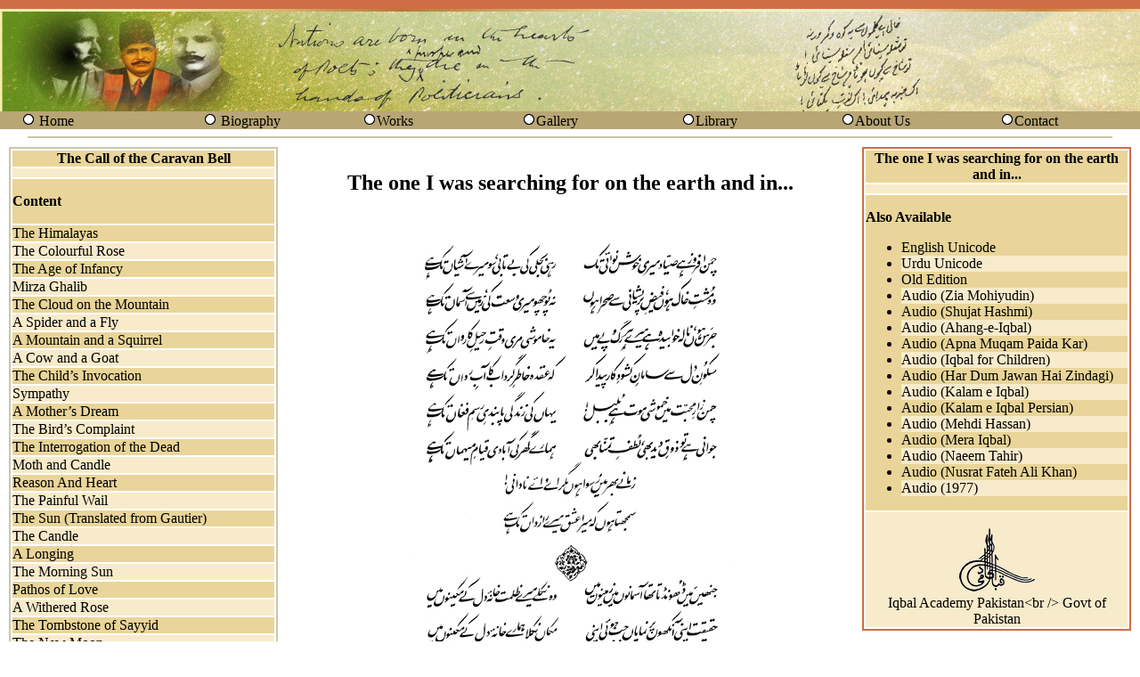

--- FILE ---
content_type: text/html; charset=UTF-8
request_url: https://allamaiqbal.com/poetry.php?bookbup=22&orderno=58&lang_code=en&lang=2&conType=IAP
body_size: 46430
content:
<!DOCTYPE html>
<html>
<head>
<meta http-equiv="Content-Type" content="text/html; charset=utf-8">
<title>Allama Iqbal's Poetry</title>
<link href="css/css_garamond.css" rel="stylesheet" type="text/css" />
</head>

<!-- Global site tag (gtag.js) - Google Analytics -->
<script async src="https://www.googletagmanager.com/gtag/js?id=UA-135437362-2"></script>
<script>
  window.dataLayer = window.dataLayer || [];
  function gtag(){dataLayer.push(arguments);}
  gtag('js', new Date());
  gtag('config', 'UA-135437362-2');
</script>

<body leftmargin="0" topmargin="0" dir="ltr">
<table width="100%" border="0" cellspacing="0" cellpadding="0" height="100%">
  <tr>
    <td height="10" bgcolor="#CE6D47"></td>
  </tr>
  <tr>
    <td height="115" background="images/bannerbackground.gif"></td>
  </tr>
  <tr>
    <td height="16"><table width="100%" border="0" cellspacing="0" cellpadding="0" align="center" bgcolor="#B8A675"  class="normaldata">
      <tr>
       <td width="2%">&nbsp;</td>
        <td width="14%" valign="middle"><img src="http://www.allamaiqbal.com//images/bullet.gif" alt="bullet" width="16" height="16" /> <a href=http://www.allamaiqbal.com/index.php?lang_code=en class=normaldata>Home</a></td>
     <td width="2%">&nbsp;</td>
        <td width="14%" valign="middle"><img src="http://www.allamaiqbal.com//images/bullet.gif" alt="bullet" width="16" height="16" /> <a href=http://www.allamaiqbal.com/biography/index.php?lang_code=en class=normaldata>Biography</a></td>      
		<td width="14%" valign="middle"><img src="http://www.allamaiqbal.com//images/bullet.gif" alt="bullet" width="16" height="16" /><a href=http://www.allamaiqbal.com/newworks/index.php?lang_code=en class=normaldata>Works</a></td>
        
        <td width="14%" valign="middle"><img src="http://www.allamaiqbal.com//images/bullet.gif" alt="bullet" width="16" height="16" /><a href=http://www.allamaiqbal.com/gallery/index.php?lang_code=en class=normaldata>Gallery</a></td>

        <td width="14%" valign="middle"><img src="http://www.allamaiqbal.com//images/bullet.gif" alt="bullet" width="16" height="16" /><a href=http://www.iqbalcyberlibrary.net class=normaldata target=_new>Library</a></td>
        <td width="14%" valign="middle"><img src="http://www.allamaiqbal.com//images/bullet.gif" alt="bullet" width="16" height="16" /><a href=http://www.allamaiqbal.com/aboutus/index.php?lang_code=en class=normaldata>About Us</a> </span></td>
        <td width="14%" valign="middle"><img src="http://www.allamaiqbal.com//images/bullet.gif" alt="bullet" width="16" height="16" /><a href=http://www.allamaiqbal.com/contact/index.php?lang_code=en class=normaldata>Contact</a></span></td>
        <td width="2%">&nbsp;</td>
      </tr>
    </table></td>
  </tr>
  <tr valign="middle">
    <td height="15" align="center" valign="middle"><hr width="95%" color="#CBC7A9" /></td>
  </tr>

  <tr>
    <td height="350">
      <table width="100%" border="0" cellspacing="2" cellpadding="0">
        <tr>

          <!-- LEFT SIDEBAR -->
          <td width="25%" align="center" valign="top">
            <table width="95%" border="1" cellpadding="0" cellspacing="0" bordercolor="#CBC7A9">
              <tr>
                <td>
                  <table width="100%" border="0" cellpadding="0" cellspacing="2" class="normaldata">

                    <tr>
                      <td bgcolor="#E9D599" align="center" class="normaldatabold">
                        The Call of the Caravan Bell                      </td>
                    </tr>

                    <tr bgcolor="#F8EBCB">
                      <td height="10"></td>
                    </tr>

                    <tr>
                      <td bgcolor="#E9D599" valign="top">
                        <p class="normaldatabold"><strong>Content</strong></p>

                        
                                              </td>
                    </tr>

                    <tr bgcolor='#E9D599'><td><a href='poetry.php?bookbup=22&amp;orderno=1&amp;lang_code=en&amp;lang=2&amp;conType=IAP' class='normaldata'>The Himalayas</a></td></tr><tr bgcolor='#F8EBCB'><td><a href='poetry.php?bookbup=22&amp;orderno=2&amp;lang_code=en&amp;lang=2&amp;conType=IAP' class='normaldata'>The Colourful Rose</a></td></tr><tr bgcolor='#E9D599'><td><a href='poetry.php?bookbup=22&amp;orderno=3&amp;lang_code=en&amp;lang=2&amp;conType=IAP' class='normaldata'>The Age of Infancy</a></td></tr><tr bgcolor='#F8EBCB'><td><a href='poetry.php?bookbup=22&amp;orderno=4&amp;lang_code=en&amp;lang=2&amp;conType=IAP' class='normaldata'>Mirza Ghalib</a></td></tr><tr bgcolor='#E9D599'><td><a href='poetry.php?bookbup=22&amp;orderno=5&amp;lang_code=en&amp;lang=2&amp;conType=IAP' class='normaldata'>The Cloud on the Mountain</a></td></tr><tr bgcolor='#F8EBCB'><td><a href='poetry.php?bookbup=22&amp;orderno=6&amp;lang_code=en&amp;lang=2&amp;conType=IAP' class='normaldata'>A Spider and a Fly</a></td></tr><tr bgcolor='#E9D599'><td><a href='poetry.php?bookbup=22&amp;orderno=7&amp;lang_code=en&amp;lang=2&amp;conType=IAP' class='normaldata'>A Mountain and a Squirrel</a></td></tr><tr bgcolor='#F8EBCB'><td><a href='poetry.php?bookbup=22&amp;orderno=8&amp;lang_code=en&amp;lang=2&amp;conType=IAP' class='normaldata'>A Cow and a Goat</a></td></tr><tr bgcolor='#E9D599'><td><a href='poetry.php?bookbup=22&amp;orderno=9&amp;lang_code=en&amp;lang=2&amp;conType=IAP' class='normaldata'>The Child’s Invocation</a></td></tr><tr bgcolor='#F8EBCB'><td><a href='poetry.php?bookbup=22&amp;orderno=10&amp;lang_code=en&amp;lang=2&amp;conType=IAP' class='normaldata'>Sympathy</a></td></tr><tr bgcolor='#E9D599'><td><a href='poetry.php?bookbup=22&amp;orderno=11&amp;lang_code=en&amp;lang=2&amp;conType=IAP' class='normaldata'>A Mother’s Dream</a></td></tr><tr bgcolor='#F8EBCB'><td><a href='poetry.php?bookbup=22&amp;orderno=12&amp;lang_code=en&amp;lang=2&amp;conType=IAP' class='normaldata'>The Bird’s Complaint</a></td></tr><tr bgcolor='#E9D599'><td><a href='poetry.php?bookbup=22&amp;orderno=13&amp;lang_code=en&amp;lang=2&amp;conType=IAP' class='normaldata'>The Interrogation of the Dead</a></td></tr><tr bgcolor='#F8EBCB'><td><a href='poetry.php?bookbup=22&amp;orderno=14&amp;lang_code=en&amp;lang=2&amp;conType=IAP' class='normaldata'>Moth and Candle</a></td></tr><tr bgcolor='#E9D599'><td><a href='poetry.php?bookbup=22&amp;orderno=15&amp;lang_code=en&amp;lang=2&amp;conType=IAP' class='normaldata'>Reason And Heart</a></td></tr><tr bgcolor='#F8EBCB'><td><a href='poetry.php?bookbup=22&amp;orderno=16&amp;lang_code=en&amp;lang=2&amp;conType=IAP' class='normaldata'>The Painful Wail</a></td></tr><tr bgcolor='#E9D599'><td><a href='poetry.php?bookbup=22&amp;orderno=17&amp;lang_code=en&amp;lang=2&amp;conType=IAP' class='normaldata'>The Sun (Translated from Gautier)</a></td></tr><tr bgcolor='#F8EBCB'><td><a href='poetry.php?bookbup=22&amp;orderno=18&amp;lang_code=en&amp;lang=2&amp;conType=IAP' class='normaldata'>The Candle</a></td></tr><tr bgcolor='#E9D599'><td><a href='poetry.php?bookbup=22&amp;orderno=19&amp;lang_code=en&amp;lang=2&amp;conType=IAP' class='normaldata'>A Longing</a></td></tr><tr bgcolor='#F8EBCB'><td><a href='poetry.php?bookbup=22&amp;orderno=20&amp;lang_code=en&amp;lang=2&amp;conType=IAP' class='normaldata'>The Morning Sun</a></td></tr><tr bgcolor='#E9D599'><td><a href='poetry.php?bookbup=22&amp;orderno=21&amp;lang_code=en&amp;lang=2&amp;conType=IAP' class='normaldata'>Pathos of Love</a></td></tr><tr bgcolor='#F8EBCB'><td><a href='poetry.php?bookbup=22&amp;orderno=22&amp;lang_code=en&amp;lang=2&amp;conType=IAP' class='normaldata'>A Withered Rose</a></td></tr><tr bgcolor='#E9D599'><td><a href='poetry.php?bookbup=22&amp;orderno=23&amp;lang_code=en&amp;lang=2&amp;conType=IAP' class='normaldata'>The Tombstone of Sayyid</a></td></tr><tr bgcolor='#F8EBCB'><td><a href='poetry.php?bookbup=22&amp;orderno=24&amp;lang_code=en&amp;lang=2&amp;conType=IAP' class='normaldata'>The New Moon</a></td></tr><tr bgcolor='#E9D599'><td><a href='poetry.php?bookbup=22&amp;orderno=25&amp;lang_code=en&amp;lang=2&amp;conType=IAP' class='normaldata'>Man and Nature</a></td></tr><tr bgcolor='#F8EBCB'><td><a href='poetry.php?bookbup=22&amp;orderno=26&amp;lang_code=en&amp;lang=2&amp;conType=IAP' class='normaldata'>The Message of Dawn</a></td></tr><tr bgcolor='#E9D599'><td><a href='poetry.php?bookbup=22&amp;orderno=27&amp;lang_code=en&amp;lang=2&amp;conType=IAP' class='normaldata'>Love and Death</a></td></tr><tr bgcolor='#F8EBCB'><td><a href='poetry.php?bookbup=22&amp;orderno=28&amp;lang_code=en&amp;lang=2&amp;conType=IAP' class='normaldata'>Virtue and Vice</a></td></tr><tr bgcolor='#E9D599'><td><a href='poetry.php?bookbup=22&amp;orderno=29&amp;lang_code=en&amp;lang=2&amp;conType=IAP' class='normaldata'>The Poet</a></td></tr><tr bgcolor='#F8EBCB'><td><a href='poetry.php?bookbup=22&amp;orderno=30&amp;lang_code=en&amp;lang=2&amp;conType=IAP' class='normaldata'>The Heart</a></td></tr><tr bgcolor='#E9D599'><td><a href='poetry.php?bookbup=22&amp;orderno=31&amp;lang_code=en&amp;lang=2&amp;conType=IAP' class='normaldata'>The Wave of River</a></td></tr><tr bgcolor='#F8EBCB'><td><a href='poetry.php?bookbup=22&amp;orderno=32&amp;lang_code=en&amp;lang=2&amp;conType=IAP' class='normaldata'>Farewell O World&#039;s Congregation!</a></td></tr><tr bgcolor='#E9D599'><td><a href='poetry.php?bookbup=22&amp;orderno=33&amp;lang_code=en&amp;lang=2&amp;conType=IAP' class='normaldata'>Young Baby</a></td></tr><tr bgcolor='#F8EBCB'><td><a href='poetry.php?bookbup=22&amp;orderno=34&amp;lang_code=en&amp;lang=2&amp;conType=IAP' class='normaldata'>The Portrait of Anguish</a></td></tr><tr bgcolor='#E9D599'><td><a href='poetry.php?bookbup=22&amp;orderno=35&amp;lang_code=en&amp;lang=2&amp;conType=IAP' class='normaldata'>Lament of Separation</a></td></tr><tr bgcolor='#F8EBCB'><td><a href='poetry.php?bookbup=22&amp;orderno=36&amp;lang_code=en&amp;lang=2&amp;conType=IAP' class='normaldata'>The Moon</a></td></tr><tr bgcolor='#E9D599'><td><a href='poetry.php?bookbup=22&amp;orderno=37&amp;lang_code=en&amp;lang=2&amp;conType=IAP' class='normaldata'>Bilal</a></td></tr><tr bgcolor='#F8EBCB'><td><a href='poetry.php?bookbup=22&amp;orderno=38&amp;lang_code=en&amp;lang=2&amp;conType=IAP' class='normaldata'>The Story Of Adam</a></td></tr><tr bgcolor='#E9D599'><td><a href='poetry.php?bookbup=22&amp;orderno=39&amp;lang_code=en&amp;lang=2&amp;conType=IAP' class='normaldata'>The Indian Anthem</a></td></tr><tr bgcolor='#F8EBCB'><td><a href='poetry.php?bookbup=22&amp;orderno=40&amp;lang_code=en&amp;lang=2&amp;conType=IAP' class='normaldata'>Firefly</a></td></tr><tr bgcolor='#E9D599'><td><a href='poetry.php?bookbup=22&amp;orderno=41&amp;lang_code=en&amp;lang=2&amp;conType=IAP' class='normaldata'>Morning Star</a></td></tr><tr bgcolor='#F8EBCB'><td><a href='poetry.php?bookbup=22&amp;orderno=42&amp;lang_code=en&amp;lang=2&amp;conType=IAP' class='normaldata'>The National Anthem For the Indian Children</a></td></tr><tr bgcolor='#E9D599'><td><a href='poetry.php?bookbup=22&amp;orderno=43&amp;lang_code=en&amp;lang=2&amp;conType=IAP' class='normaldata'>A New Altar</a></td></tr><tr bgcolor='#F8EBCB'><td><a href='poetry.php?bookbup=22&amp;orderno=44&amp;lang_code=en&amp;lang=2&amp;conType=IAP' class='normaldata'>Dagh</a></td></tr><tr bgcolor='#E9D599'><td><a href='poetry.php?bookbup=22&amp;orderno=45&amp;lang_code=en&amp;lang=2&amp;conType=IAP' class='normaldata'>Cloud</a></td></tr><tr bgcolor='#F8EBCB'><td><a href='poetry.php?bookbup=22&amp;orderno=46&amp;lang_code=en&amp;lang=2&amp;conType=IAP' class='normaldata'>Firefly and Bird</a></td></tr><tr bgcolor='#E9D599'><td><a href='poetry.php?bookbup=22&amp;orderno=47&amp;lang_code=en&amp;lang=2&amp;conType=IAP' class='normaldata'>The Child and the Candle</a></td></tr><tr bgcolor='#F8EBCB'><td><a href='poetry.php?bookbup=22&amp;orderno=48&amp;lang_code=en&amp;lang=2&amp;conType=IAP' class='normaldata'>On the Bank of the Ravi</a></td></tr><tr bgcolor='#E9D599'><td><a href='poetry.php?bookbup=22&amp;orderno=49&amp;lang_code=en&amp;lang=2&amp;conType=IAP' class='normaldata'>The Traveller’s Request</a></td></tr><tr bgcolor='#F8EBCB'><td><a href='poetry.php?bookbup=22&amp;orderno=50&amp;lang_code=en&amp;lang=2&amp;conType=IAP' class='normaldata'>Do not look at the garden of existence like a stranger</a></td></tr><tr bgcolor='#E9D599'><td><a href='poetry.php?bookbup=22&amp;orderno=51&amp;lang_code=en&amp;lang=2&amp;conType=IAP' class='normaldata'> If you had not come I would have had no occasion for...</a></td></tr><tr bgcolor='#F8EBCB'><td><a href='poetry.php?bookbup=22&amp;orderno=52&amp;lang_code=en&amp;lang=2&amp;conType=IAP' class='normaldata'>O Lord! Strange is the piety of the preacher</a></td></tr><tr bgcolor='#E9D599'><td><a href='poetry.php?bookbup=22&amp;orderno=53&amp;lang_code=en&amp;lang=2&amp;conType=IAP' class='normaldata'>I should procure such straws for my nest from somewhere</a></td></tr><tr bgcolor='#F8EBCB'><td><a href='poetry.php?bookbup=22&amp;orderno=54&amp;lang_code=en&amp;lang=2&amp;conType=IAP' class='normaldata'>What can I say how I got separated from my garden</a></td></tr><tr bgcolor='#E9D599'><td><a href='poetry.php?bookbup=22&amp;orderno=55&amp;lang_code=en&amp;lang=2&amp;conType=IAP' class='normaldata'>Unusual in state, distinct from the whole world they are</a></td></tr><tr bgcolor='#F8EBCB'><td><a href='poetry.php?bookbup=22&amp;orderno=56&amp;lang_code=en&amp;lang=2&amp;conType=IAP' class='normaldata'>One should not see the Spectacle with the material eye</a></td></tr><tr bgcolor='#E9D599'><td><a href='poetry.php?bookbup=22&amp;orderno=57&amp;lang_code=en&amp;lang=2&amp;conType=IAP' class='normaldata'>What should I say how much Longing for dejection I have</a></td></tr><tr bgcolor='#F8EBCB'><td><a href='poetry.php?bookbup=22&amp;orderno=58&amp;lang_code=en&amp;lang=2&amp;conType=IAP' class='normaldata'>The one I was searching for on the earth and in heaven</a></td></tr><tr bgcolor='#E9D599'><td><a href='poetry.php?bookbup=22&amp;orderno=59&amp;lang_code=en&amp;lang=2&amp;conType=IAP' class='normaldata'>Completion of your Love is what I desire</a></td></tr><tr bgcolor='#F8EBCB'><td><a href='poetry.php?bookbup=22&amp;orderno=60&amp;lang_code=en&amp;lang=2&amp;conType=IAP' class='normaldata'>When that Beniaz opens His Graceful Hand</a></td></tr><tr bgcolor='#E9D599'><td><a href='poetry.php?bookbup=22&amp;orderno=61&amp;lang_code=en&amp;lang=2&amp;conType=IAP' class='normaldata'>I bear hardships on myself, I am unconcerned with others</a></td></tr><tr bgcolor='#F8EBCB'><td><a href='poetry.php?bookbup=22&amp;orderno=62&amp;lang_code=en&amp;lang=2&amp;conType=IAP' class='normaldata'> Majnun abandoned habitation, you should abandon wilderness...</a></td></tr><tr bgcolor='#E9D599'><td><a href='poetry.php?bookbup=22&amp;orderno=63&amp;lang_code=en&amp;lang=2&amp;conType=IAP' class='normaldata'>Love</a></td></tr><tr bgcolor='#F8EBCB'><td><a href='poetry.php?bookbup=22&amp;orderno=64&amp;lang_code=en&amp;lang=2&amp;conType=IAP' class='normaldata'>Beauty’s Essence</a></td></tr><tr bgcolor='#E9D599'><td><a href='poetry.php?bookbup=22&amp;orderno=65&amp;lang_code=en&amp;lang=2&amp;conType=IAP' class='normaldata'>The Message</a></td></tr><tr bgcolor='#F8EBCB'><td><a href='poetry.php?bookbup=22&amp;orderno=66&amp;lang_code=en&amp;lang=2&amp;conType=IAP' class='normaldata'>Swami Ram Tirath</a></td></tr><tr bgcolor='#E9D599'><td><a href='poetry.php?bookbup=22&amp;orderno=67&amp;lang_code=en&amp;lang=2&amp;conType=IAP' class='normaldata'>Addressed To the Students of Aligarh College</a></td></tr><tr bgcolor='#F8EBCB'><td><a href='poetry.php?bookbup=22&amp;orderno=68&amp;lang_code=en&amp;lang=2&amp;conType=IAP' class='normaldata'>The Morning Star</a></td></tr><tr bgcolor='#E9D599'><td><a href='poetry.php?bookbup=22&amp;orderno=69&amp;lang_code=en&amp;lang=2&amp;conType=IAP' class='normaldata'>The Beauty and the Love</a></td></tr><tr bgcolor='#F8EBCB'><td><a href='poetry.php?bookbup=22&amp;orderno=70&amp;lang_code=en&amp;lang=2&amp;conType=IAP' class='normaldata'>On Seeing a Cat in the Lap of Someone</a></td></tr><tr bgcolor='#E9D599'><td><a href='poetry.php?bookbup=22&amp;orderno=71&amp;lang_code=en&amp;lang=2&amp;conType=IAP' class='normaldata'>The Bud</a></td></tr><tr bgcolor='#F8EBCB'><td><a href='poetry.php?bookbup=22&amp;orderno=72&amp;lang_code=en&amp;lang=2&amp;conType=IAP' class='normaldata'>Moon and Stars</a></td></tr><tr bgcolor='#E9D599'><td><a href='poetry.php?bookbup=22&amp;orderno=73&amp;lang_code=en&amp;lang=2&amp;conType=IAP' class='normaldata'>The Union</a></td></tr><tr bgcolor='#F8EBCB'><td><a href='poetry.php?bookbup=22&amp;orderno=74&amp;lang_code=en&amp;lang=2&amp;conType=IAP' class='normaldata'>Sulaima</a></td></tr><tr bgcolor='#E9D599'><td><a href='poetry.php?bookbup=22&amp;orderno=75&amp;lang_code=en&amp;lang=2&amp;conType=IAP' class='normaldata'>The Unfaithful Lover</a></td></tr><tr bgcolor='#F8EBCB'><td><a href='poetry.php?bookbup=22&amp;orderno=76&amp;lang_code=en&amp;lang=2&amp;conType=IAP' class='normaldata'>The Unsuccessful Effort</a></td></tr><tr bgcolor='#E9D599'><td><a href='poetry.php?bookbup=22&amp;orderno=77&amp;lang_code=en&amp;lang=2&amp;conType=IAP' class='normaldata'>The Song of Grief</a></td></tr><tr bgcolor='#F8EBCB'><td><a href='poetry.php?bookbup=22&amp;orderno=78&amp;lang_code=en&amp;lang=2&amp;conType=IAP' class='normaldata'>The Short-Lived Joy</a></td></tr><tr bgcolor='#E9D599'><td><a href='poetry.php?bookbup=22&amp;orderno=79&amp;lang_code=en&amp;lang=2&amp;conType=IAP' class='normaldata'>Man</a></td></tr><tr bgcolor='#F8EBCB'><td><a href='poetry.php?bookbup=22&amp;orderno=80&amp;lang_code=en&amp;lang=2&amp;conType=IAP' class='normaldata'>The Manifestation of Beauty</a></td></tr><tr bgcolor='#E9D599'><td><a href='poetry.php?bookbup=22&amp;orderno=81&amp;lang_code=en&amp;lang=2&amp;conType=IAP' class='normaldata'>One Evening</a></td></tr><tr bgcolor='#F8EBCB'><td><a href='poetry.php?bookbup=22&amp;orderno=82&amp;lang_code=en&amp;lang=2&amp;conType=IAP' class='normaldata'>Solitude</a></td></tr><tr bgcolor='#E9D599'><td><a href='poetry.php?bookbup=22&amp;orderno=83&amp;lang_code=en&amp;lang=2&amp;conType=IAP' class='normaldata'>The Message of Love</a></td></tr><tr bgcolor='#F8EBCB'><td><a href='poetry.php?bookbup=22&amp;orderno=84&amp;lang_code=en&amp;lang=2&amp;conType=IAP' class='normaldata'>Separation</a></td></tr><tr bgcolor='#E9D599'><td><a href='poetry.php?bookbup=22&amp;orderno=85&amp;lang_code=en&amp;lang=2&amp;conType=IAP' class='normaldata'>To Abd Al-Qadir</a></td></tr><tr bgcolor='#F8EBCB'><td><a href='poetry.php?bookbup=22&amp;orderno=86&amp;lang_code=en&amp;lang=2&amp;conType=IAP' class='normaldata'>Sicily</a></td></tr><tr bgcolor='#E9D599'><td><a href='poetry.php?bookbup=22&amp;orderno=87&amp;lang_code=en&amp;lang=2&amp;conType=IAP' class='normaldata'>The life of Man is no more than a breath!</a></td></tr><tr bgcolor='#F8EBCB'><td><a href='poetry.php?bookbup=22&amp;orderno=88&amp;lang_code=en&amp;lang=2&amp;conType=IAP' class='normaldata'>O God! Teach a little Love to my happy Intellect.</a></td></tr><tr bgcolor='#E9D599'><td><a href='poetry.php?bookbup=22&amp;orderno=89&amp;lang_code=en&amp;lang=2&amp;conType=IAP' class='normaldata'> The world will know when the flood of conversation will...</a></td></tr><tr bgcolor='#F8EBCB'><td><a href='poetry.php?bookbup=22&amp;orderno=90&amp;lang_code=en&amp;lang=2&amp;conType=IAP' class='normaldata'>Thy splendor is manifest in thunder, in fire, in spark</a></td></tr><tr bgcolor='#E9D599'><td><a href='poetry.php?bookbup=22&amp;orderno=91&amp;lang_code=en&amp;lang=2&amp;conType=IAP' class='normaldata'> O worldly congregation! Though your gatherings were...</a></td></tr><tr bgcolor='#F8EBCB'><td><a href='poetry.php?bookbup=22&amp;orderno=92&amp;lang_code=en&amp;lang=2&amp;conType=IAP' class='normaldata'> We circumambulate the wine‑cup like the wine’s ref...</a></td></tr><tr bgcolor='#E9D599'><td><a href='poetry.php?bookbup=22&amp;orderno=93&amp;lang_code=en&amp;lang=2&amp;conType=IAP' class='normaldata'>Time has come for openness, Beloved’s Sight will be common</a></td></tr><tr bgcolor='#F8EBCB'><td><a href='poetry.php?bookbup=22&amp;orderno=94&amp;lang_code=en&amp;lang=2&amp;conType=IAP' class='normaldata'>The Islamic Cities</a></td></tr><tr bgcolor='#E9D599'><td><a href='poetry.php?bookbup=22&amp;orderno=95&amp;lang_code=en&amp;lang=2&amp;conType=IAP' class='normaldata'>The Star</a></td></tr><tr bgcolor='#F8EBCB'><td><a href='poetry.php?bookbup=22&amp;orderno=96&amp;lang_code=en&amp;lang=2&amp;conType=IAP' class='normaldata'>Two Planets</a></td></tr><tr bgcolor='#E9D599'><td><a href='poetry.php?bookbup=22&amp;orderno=97&amp;lang_code=en&amp;lang=2&amp;conType=IAP' class='normaldata'>The Royal Cemetery</a></td></tr><tr bgcolor='#F8EBCB'><td><a href='poetry.php?bookbup=22&amp;orderno=98&amp;lang_code=en&amp;lang=2&amp;conType=IAP' class='normaldata'>Morning’s Appearance</a></td></tr><tr bgcolor='#E9D599'><td><a href='poetry.php?bookbup=22&amp;orderno=99&amp;lang_code=en&amp;lang=2&amp;conType=IAP' class='normaldata'>Tadmin on a Verse of Anisi Shamlu</a></td></tr><tr bgcolor='#F8EBCB'><td><a href='poetry.php?bookbup=22&amp;orderno=100&amp;lang_code=en&amp;lang=2&amp;conType=IAP' class='normaldata'>The Philosophy of Grief</a></td></tr><tr bgcolor='#E9D599'><td><a href='poetry.php?bookbup=22&amp;orderno=101&amp;lang_code=en&amp;lang=2&amp;conType=IAP' class='normaldata'>On a Flower-offering</a></td></tr><tr bgcolor='#F8EBCB'><td><a href='poetry.php?bookbup=22&amp;orderno=102&amp;lang_code=en&amp;lang=2&amp;conType=IAP' class='normaldata'>The Anthem of the Islamic Community</a></td></tr><tr bgcolor='#E9D599'><td><a href='poetry.php?bookbup=22&amp;orderno=103&amp;lang_code=en&amp;lang=2&amp;conType=IAP' class='normaldata'>Patriotism</a></td></tr><tr bgcolor='#F8EBCB'><td><a href='poetry.php?bookbup=22&amp;orderno=104&amp;lang_code=en&amp;lang=2&amp;conType=IAP' class='normaldata'>A Pilgrim on His Way To Madinah</a></td></tr><tr bgcolor='#E9D599'><td><a href='poetry.php?bookbup=22&amp;orderno=105&amp;lang_code=en&amp;lang=2&amp;conType=IAP' class='normaldata'>Qat`ah</a></td></tr><tr bgcolor='#F8EBCB'><td><a href='poetry.php?bookbup=22&amp;orderno=106&amp;lang_code=en&amp;lang=2&amp;conType=IAP' class='normaldata'>The Complaint</a></td></tr><tr bgcolor='#E9D599'><td><a href='poetry.php?bookbup=22&amp;orderno=107&amp;lang_code=en&amp;lang=2&amp;conType=IAP' class='normaldata'>The Moon</a></td></tr><tr bgcolor='#F8EBCB'><td><a href='poetry.php?bookbup=22&amp;orderno=108&amp;lang_code=en&amp;lang=2&amp;conType=IAP' class='normaldata'>The Night And The Poet</a></td></tr><tr bgcolor='#E9D599'><td><a href='poetry.php?bookbup=22&amp;orderno=109&amp;lang_code=en&amp;lang=2&amp;conType=IAP' class='normaldata'>The Assembly of Stars</a></td></tr><tr bgcolor='#F8EBCB'><td><a href='poetry.php?bookbup=22&amp;orderno=110&amp;lang_code=en&amp;lang=2&amp;conType=IAP' class='normaldata'>Strolling in the Celestial World</a></td></tr><tr bgcolor='#E9D599'><td><a href='poetry.php?bookbup=22&amp;orderno=111&amp;lang_code=en&amp;lang=2&amp;conType=IAP' class='normaldata'>Advice</a></td></tr><tr bgcolor='#F8EBCB'><td><a href='poetry.php?bookbup=22&amp;orderno=112&amp;lang_code=en&amp;lang=2&amp;conType=IAP' class='normaldata'>Rama</a></td></tr><tr bgcolor='#E9D599'><td><a href='poetry.php?bookbup=22&amp;orderno=113&amp;lang_code=en&amp;lang=2&amp;conType=IAP' class='normaldata'>The Motor Car</a></td></tr><tr bgcolor='#F8EBCB'><td><a href='poetry.php?bookbup=22&amp;orderno=114&amp;lang_code=en&amp;lang=2&amp;conType=IAP' class='normaldata'>The Human Race</a></td></tr><tr bgcolor='#E9D599'><td><a href='poetry.php?bookbup=22&amp;orderno=115&amp;lang_code=en&amp;lang=2&amp;conType=IAP' class='normaldata'>Address to the Muslim Youth</a></td></tr><tr bgcolor='#F8EBCB'><td><a href='poetry.php?bookbup=22&amp;orderno=116&amp;lang_code=en&amp;lang=2&amp;conType=IAP' class='normaldata'>The Eid Crescent</a></td></tr><tr bgcolor='#E9D599'><td><a href='poetry.php?bookbup=22&amp;orderno=117&amp;lang_code=en&amp;lang=2&amp;conType=IAP' class='normaldata'>The Candle and the Poet</a></td></tr><tr bgcolor='#F8EBCB'><td><a href='poetry.php?bookbup=22&amp;orderno=118&amp;lang_code=en&amp;lang=2&amp;conType=IAP' class='normaldata'>Muslim</a></td></tr><tr bgcolor='#E9D599'><td><a href='poetry.php?bookbup=22&amp;orderno=119&amp;lang_code=en&amp;lang=2&amp;conType=IAP' class='normaldata'>Before the Prophet’s Throne</a></td></tr><tr bgcolor='#F8EBCB'><td><a href='poetry.php?bookbup=22&amp;orderno=120&amp;lang_code=en&amp;lang=2&amp;conType=IAP' class='normaldata'>The Hospital of Hijaz</a></td></tr><tr bgcolor='#E9D599'><td><a href='poetry.php?bookbup=22&amp;orderno=121&amp;lang_code=en&amp;lang=2&amp;conType=IAP' class='normaldata'>The Answer to the Complaint</a></td></tr><tr bgcolor='#F8EBCB'><td><a href='poetry.php?bookbup=22&amp;orderno=122&amp;lang_code=en&amp;lang=2&amp;conType=IAP' class='normaldata'>The Cup-Bearer</a></td></tr><tr bgcolor='#E9D599'><td><a href='poetry.php?bookbup=22&amp;orderno=123&amp;lang_code=en&amp;lang=2&amp;conType=IAP' class='normaldata'>Education and Its Consequences</a></td></tr><tr bgcolor='#F8EBCB'><td><a href='poetry.php?bookbup=22&amp;orderno=124&amp;lang_code=en&amp;lang=2&amp;conType=IAP' class='normaldata'>Closeness to Kings</a></td></tr><tr bgcolor='#E9D599'><td><a href='poetry.php?bookbup=22&amp;orderno=125&amp;lang_code=en&amp;lang=2&amp;conType=IAP' class='normaldata'>The Poet</a></td></tr><tr bgcolor='#F8EBCB'><td><a href='poetry.php?bookbup=22&amp;orderno=126&amp;lang_code=en&amp;lang=2&amp;conType=IAP' class='normaldata'>The Good News of the Dawn</a></td></tr><tr bgcolor='#E9D599'><td><a href='poetry.php?bookbup=22&amp;orderno=127&amp;lang_code=en&amp;lang=2&amp;conType=IAP' class='normaldata'> Prayer</a></td></tr><tr bgcolor='#F8EBCB'><td><a href='poetry.php?bookbup=22&amp;orderno=128&amp;lang_code=en&amp;lang=2&amp;conType=IAP' class='normaldata'>In Response To the Request For Writing a Poem on &#039;Eid</a></td></tr><tr bgcolor='#E9D599'><td><a href='poetry.php?bookbup=22&amp;orderno=129&amp;lang_code=en&amp;lang=2&amp;conType=IAP' class='normaldata'>Fatima Bint ‘Abdullah</a></td></tr><tr bgcolor='#F8EBCB'><td><a href='poetry.php?bookbup=22&amp;orderno=130&amp;lang_code=en&amp;lang=2&amp;conType=IAP' class='normaldata'>The Dew And The Stars</a></td></tr><tr bgcolor='#E9D599'><td><a href='poetry.php?bookbup=22&amp;orderno=131&amp;lang_code=en&amp;lang=2&amp;conType=IAP' class='normaldata'>The Siege of Adrianople</a></td></tr><tr bgcolor='#F8EBCB'><td><a href='poetry.php?bookbup=22&amp;orderno=132&amp;lang_code=en&amp;lang=2&amp;conType=IAP' class='normaldata'>Ghulam Qadir Ruhilah</a></td></tr><tr bgcolor='#E9D599'><td><a href='poetry.php?bookbup=22&amp;orderno=133&amp;lang_code=en&amp;lang=2&amp;conType=IAP' class='normaldata'>A Dialogue</a></td></tr><tr bgcolor='#F8EBCB'><td><a href='poetry.php?bookbup=22&amp;orderno=134&amp;lang_code=en&amp;lang=2&amp;conType=IAP' class='normaldata'>I and You</a></td></tr><tr bgcolor='#E9D599'><td><a href='poetry.php?bookbup=22&amp;orderno=135&amp;lang_code=en&amp;lang=2&amp;conType=IAP' class='normaldata'>The Poem Based on a Verse of Abu Talib Kalim</a></td></tr><tr bgcolor='#F8EBCB'><td><a href='poetry.php?bookbup=22&amp;orderno=136&amp;lang_code=en&amp;lang=2&amp;conType=IAP' class='normaldata'>Shibli and Hali</a></td></tr><tr bgcolor='#E9D599'><td><a href='poetry.php?bookbup=22&amp;orderno=137&amp;lang_code=en&amp;lang=2&amp;conType=IAP' class='normaldata'>Evolution</a></td></tr><tr bgcolor='#F8EBCB'><td><a href='poetry.php?bookbup=22&amp;orderno=138&amp;lang_code=en&amp;lang=2&amp;conType=IAP' class='normaldata'>Abu Bakr The Truthful</a></td></tr><tr bgcolor='#E9D599'><td><a href='poetry.php?bookbup=22&amp;orderno=139&amp;lang_code=en&amp;lang=2&amp;conType=IAP' class='normaldata'>The Present Civilization</a></td></tr><tr bgcolor='#F8EBCB'><td><a href='poetry.php?bookbup=22&amp;orderno=140&amp;lang_code=en&amp;lang=2&amp;conType=IAP' class='normaldata'>In Memory of My Late Mother</a></td></tr><tr bgcolor='#E9D599'><td><a href='poetry.php?bookbup=22&amp;orderno=141&amp;lang_code=en&amp;lang=2&amp;conType=IAP' class='normaldata'>The Sun’s Ray</a></td></tr><tr bgcolor='#F8EBCB'><td><a href='poetry.php?bookbup=22&amp;orderno=142&amp;lang_code=en&amp;lang=2&amp;conType=IAP' class='normaldata'>‘Urfi</a></td></tr><tr bgcolor='#E9D599'><td><a href='poetry.php?bookbup=22&amp;orderno=143&amp;lang_code=en&amp;lang=2&amp;conType=IAP' class='normaldata'>In Response To a Letter</a></td></tr><tr bgcolor='#F8EBCB'><td><a href='poetry.php?bookbup=22&amp;orderno=144&amp;lang_code=en&amp;lang=2&amp;conType=IAP' class='normaldata'>Nanak</a></td></tr><tr bgcolor='#E9D599'><td><a href='poetry.php?bookbup=22&amp;orderno=145&amp;lang_code=en&amp;lang=2&amp;conType=IAP' class='normaldata'>Infidelity and Islam</a></td></tr><tr bgcolor='#F8EBCB'><td><a href='poetry.php?bookbup=22&amp;orderno=146&amp;lang_code=en&amp;lang=2&amp;conType=IAP' class='normaldata'>Bilal</a></td></tr><tr bgcolor='#E9D599'><td><a href='poetry.php?bookbup=22&amp;orderno=147&amp;lang_code=en&amp;lang=2&amp;conType=IAP' class='normaldata'>The Muslims and Modern Education</a></td></tr><tr bgcolor='#F8EBCB'><td><a href='poetry.php?bookbup=22&amp;orderno=148&amp;lang_code=en&amp;lang=2&amp;conType=IAP' class='normaldata'>The Princess of Flowers</a></td></tr><tr bgcolor='#E9D599'><td><a href='poetry.php?bookbup=22&amp;orderno=149&amp;lang_code=en&amp;lang=2&amp;conType=IAP' class='normaldata'>Based on a Verse of Sa’ib</a></td></tr><tr bgcolor='#F8EBCB'><td><a href='poetry.php?bookbup=22&amp;orderno=150&amp;lang_code=en&amp;lang=2&amp;conType=IAP' class='normaldata'>A Conversation in Paradise</a></td></tr><tr bgcolor='#E9D599'><td><a href='poetry.php?bookbup=22&amp;orderno=151&amp;lang_code=en&amp;lang=2&amp;conType=IAP' class='normaldata'>Religion</a></td></tr><tr bgcolor='#F8EBCB'><td><a href='poetry.php?bookbup=22&amp;orderno=152&amp;lang_code=en&amp;lang=2&amp;conType=IAP' class='normaldata'>An Incident of the Battle of Yarmuk</a></td></tr><tr bgcolor='#E9D599'><td><a href='poetry.php?bookbup=22&amp;orderno=153&amp;lang_code=en&amp;lang=2&amp;conType=IAP' class='normaldata'>Religion</a></td></tr><tr bgcolor='#F8EBCB'><td><a href='poetry.php?bookbup=22&amp;orderno=154&amp;lang_code=en&amp;lang=2&amp;conType=IAP' class='normaldata'>Remain Attached To the Tree Keep Spring’s Expectation</a></td></tr><tr bgcolor='#E9D599'><td><a href='poetry.php?bookbup=22&amp;orderno=155&amp;lang_code=en&amp;lang=2&amp;conType=IAP' class='normaldata'>The Night of the Celestial Ascension of the Prophet</a></td></tr><tr bgcolor='#F8EBCB'><td><a href='poetry.php?bookbup=22&amp;orderno=156&amp;lang_code=en&amp;lang=2&amp;conType=IAP' class='normaldata'>The Flower</a></td></tr><tr bgcolor='#E9D599'><td><a href='poetry.php?bookbup=22&amp;orderno=157&amp;lang_code=en&amp;lang=2&amp;conType=IAP' class='normaldata'>Shakespeare</a></td></tr><tr bgcolor='#F8EBCB'><td><a href='poetry.php?bookbup=22&amp;orderno=158&amp;lang_code=en&amp;lang=2&amp;conType=IAP' class='normaldata'>I and You</a></td></tr><tr bgcolor='#E9D599'><td><a href='poetry.php?bookbup=22&amp;orderno=159&amp;lang_code=en&amp;lang=2&amp;conType=IAP' class='normaldata'>Imprisonment</a></td></tr><tr bgcolor='#F8EBCB'><td><a href='poetry.php?bookbup=22&amp;orderno=160&amp;lang_code=en&amp;lang=2&amp;conType=IAP' class='normaldata'>Begging For the Caliphate</a></td></tr><tr bgcolor='#E9D599'><td><a href='poetry.php?bookbup=22&amp;orderno=161&amp;lang_code=en&amp;lang=2&amp;conType=IAP' class='normaldata'>Late Shah Din Humayun</a></td></tr><tr bgcolor='#F8EBCB'><td><a href='poetry.php?bookbup=22&amp;orderno=162&amp;lang_code=en&amp;lang=2&amp;conType=IAP' class='normaldata'>Khizr the Guide</a></td></tr><tr bgcolor='#E9D599'><td><a href='poetry.php?bookbup=22&amp;orderno=163&amp;lang_code=en&amp;lang=2&amp;conType=IAP' class='normaldata'>The Rise of Islam</a></td></tr><tr bgcolor='#F8EBCB'><td><a href='poetry.php?bookbup=22&amp;orderno=164&amp;lang_code=en&amp;lang=2&amp;conType=IAP' class='normaldata'>O zephyr! Convey my message to the one wrapped in blanket</a></td></tr><tr bgcolor='#E9D599'><td><a href='poetry.php?bookbup=22&amp;orderno=165&amp;lang_code=en&amp;lang=2&amp;conType=IAP' class='normaldata'> These songs of turtle doves and nightingales are merely...</a></td></tr><tr bgcolor='#F8EBCB'><td><a href='poetry.php?bookbup=22&amp;orderno=166&amp;lang_code=en&amp;lang=2&amp;conType=IAP' class='normaldata'>O dejected nightingale your lament is immature still</a></td></tr><tr bgcolor='#E9D599'><td><a href='poetry.php?bookbup=22&amp;orderno=167&amp;lang_code=en&amp;lang=2&amp;conType=IAP' class='normaldata'>Lift the veil from thy Face and be manifest in the assembly</a></td></tr><tr bgcolor='#F8EBCB'><td><a href='poetry.php?bookbup=22&amp;orderno=168&amp;lang_code=en&amp;lang=2&amp;conType=IAP' class='normaldata'>The spring breeze is flowing again start singing, O Iqbal</a></td></tr><tr bgcolor='#E9D599'><td><a href='poetry.php?bookbup=22&amp;orderno=169&amp;lang_code=en&amp;lang=2&amp;conType=IAP' class='normaldata'> For once, O awaited Reality, reveal Thyself in a form...</a></td></tr><tr bgcolor='#F8EBCB'><td><a href='poetry.php?bookbup=22&amp;orderno=170&amp;lang_code=en&amp;lang=2&amp;conType=IAP' class='normaldata'> No wonder if the garden birds remained fond of poetry even...</a></td></tr><tr bgcolor='#E9D599'><td><a href='poetry.php?bookbup=22&amp;orderno=171&amp;lang_code=en&amp;lang=2&amp;conType=IAP' class='normaldata'>Though you are bound by cause and effect</a></td></tr><tr bgcolor='#F8EBCB'><td><a href='poetry.php?bookbup=22&amp;orderno=172&amp;lang_code=en&amp;lang=2&amp;conType=IAP' class='normaldata'>In the East principles are changed to religion</a></td></tr><tr bgcolor='#E9D599'><td><a href='poetry.php?bookbup=22&amp;orderno=173&amp;lang_code=en&amp;lang=2&amp;conType=IAP' class='normaldata'>The girls are learning English</a></td></tr><tr bgcolor='#F8EBCB'><td><a href='poetry.php?bookbup=22&amp;orderno=174&amp;lang_code=en&amp;lang=2&amp;conType=IAP' class='normaldata'>The Sheikh also is not a supporter of women’s seclusion</a></td></tr><tr bgcolor='#E9D599'><td><a href='poetry.php?bookbup=22&amp;orderno=175&amp;lang_code=en&amp;lang=2&amp;conType=IAP' class='normaldata'>O wise man! This is a matter of a few days only</a></td></tr><tr bgcolor='#F8EBCB'><td><a href='poetry.php?bookbup=22&amp;orderno=176&amp;lang_code=en&amp;lang=2&amp;conType=IAP' class='normaldata'>Western education is very encouraging</a></td></tr><tr bgcolor='#E9D599'><td><a href='poetry.php?bookbup=22&amp;orderno=177&amp;lang_code=en&amp;lang=2&amp;conType=IAP' class='normaldata'>It does not matter if the preacher is poor</a></td></tr><tr bgcolor='#F8EBCB'><td><a href='poetry.php?bookbup=22&amp;orderno=178&amp;lang_code=en&amp;lang=2&amp;conType=IAP' class='normaldata'>The patient of civilization will not be cured by the goli</a></td></tr><tr bgcolor='#E9D599'><td><a href='poetry.php?bookbup=22&amp;orderno=179&amp;lang_code=en&amp;lang=2&amp;conType=IAP' class='normaldata'>Will there be an end to this, how long should we buy</a></td></tr><tr bgcolor='#F8EBCB'><td><a href='poetry.php?bookbup=22&amp;orderno=180&amp;lang_code=en&amp;lang=2&amp;conType=IAP' class='normaldata'>We poor Easterners have been entangled in the West</a></td></tr><tr bgcolor='#E9D599'><td><a href='poetry.php?bookbup=22&amp;orderno=181&amp;lang_code=en&amp;lang=2&amp;conType=IAP' class='normaldata'> “The search, the witness and the thing witnessed are the...</a></td></tr><tr bgcolor='#F8EBCB'><td><a href='poetry.php?bookbup=22&amp;orderno=182&amp;lang_code=en&amp;lang=2&amp;conType=IAP' class='normaldata'>We have lost all material resources</a></td></tr><tr bgcolor='#E9D599'><td><a href='poetry.php?bookbup=22&amp;orderno=183&amp;lang_code=en&amp;lang=2&amp;conType=IAP' class='normaldata'>As I tried to commit suicide the Miss exclaimed</a></td></tr><tr bgcolor='#F8EBCB'><td><a href='poetry.php?bookbup=22&amp;orderno=184&amp;lang_code=en&amp;lang=2&amp;conType=IAP' class='normaldata'>So naive were they not to appreciate the Arabs’ worth</a></td></tr><tr bgcolor='#E9D599'><td><a href='poetry.php?bookbup=22&amp;orderno=185&amp;lang_code=en&amp;lang=2&amp;conType=IAP' class='normaldata'>In India councils are a part of the government</a></td></tr><tr bgcolor='#F8EBCB'><td><a href='poetry.php?bookbup=22&amp;orderno=186&amp;lang_code=en&amp;lang=2&amp;conType=IAP' class='normaldata'>Membership of the Imperial council is not at all difficult</a></td></tr><tr bgcolor='#E9D599'><td><a href='poetry.php?bookbup=22&amp;orderno=187&amp;lang_code=en&amp;lang=2&amp;conType=IAP' class='normaldata'>What will be a better proof of affection and fidelity</a></td></tr><tr bgcolor='#F8EBCB'><td><a href='poetry.php?bookbup=22&amp;orderno=188&amp;lang_code=en&amp;lang=2&amp;conType=IAP' class='normaldata'>The Sheikh was giving a sermon on the mode of operation</a></td></tr><tr bgcolor='#E9D599'><td><a href='poetry.php?bookbup=22&amp;orderno=189&amp;lang_code=en&amp;lang=2&amp;conType=IAP' class='normaldata'>Let us see how long this business of the East lasts</a></td></tr><tr bgcolor='#F8EBCB'><td><a href='poetry.php?bookbup=22&amp;orderno=190&amp;lang_code=en&amp;lang=2&amp;conType=IAP' class='normaldata'>The cow one day started saying to the camel</a></td></tr><tr bgcolor='#E9D599'><td><a href='poetry.php?bookbup=22&amp;orderno=191&amp;lang_code=en&amp;lang=2&amp;conType=IAP' class='normaldata'>Last night the mosquito related to me</a></td></tr><tr bgcolor='#F8EBCB'><td><a href='poetry.php?bookbup=22&amp;orderno=192&amp;lang_code=en&amp;lang=2&amp;conType=IAP' class='normaldata'>This new ‘verse’ was revealed to me from the jail</a></td></tr><tr bgcolor='#E9D599'><td><a href='poetry.php?bookbup=22&amp;orderno=193&amp;lang_code=en&amp;lang=2&amp;conType=IAP' class='normaldata'>Life may be lost but truth should not be lost</a></td></tr><tr bgcolor='#F8EBCB'><td><a href='poetry.php?bookbup=22&amp;orderno=194&amp;lang_code=en&amp;lang=2&amp;conType=IAP' class='normaldata'>Capital and labor are in confrontation with each other</a></td></tr><tr bgcolor='#E9D599'><td><a href='poetry.php?bookbup=22&amp;orderno=195&amp;lang_code=en&amp;lang=2&amp;conType=IAP' class='normaldata'>That eternal rind has departed from the border of Sham</a></td></tr><tr bgcolor='#F8EBCB'><td><a href='poetry.php?bookbup=22&amp;orderno=196&amp;lang_code=en&amp;lang=2&amp;conType=IAP' class='normaldata'>One day a dispute arose between the farmer and the owner</a></td></tr><tr bgcolor='#E9D599'><td><a href='poetry.php?bookbup=22&amp;orderno=197&amp;lang_code=en&amp;lang=2&amp;conType=IAP' class='normaldata'>Throw them out in the alley</a></td></tr><tr bgcolor='#F8EBCB'><td><a href='poetry.php?bookbup=22&amp;orderno=198&amp;lang_code=en&amp;lang=2&amp;conType=IAP' class='normaldata'>The owner of the factory is a useless man</a></td></tr><tr bgcolor='#E9D599'><td><a href='poetry.php?bookbup=22&amp;orderno=199&amp;lang_code=en&amp;lang=2&amp;conType=IAP' class='normaldata'>I have heard this was the talk in the factory yesterday</a></td></tr><tr bgcolor='#F8EBCB'><td><a href='poetry.php?bookbup=22&amp;orderno=200&amp;lang_code=en&amp;lang=2&amp;conType=IAP' class='normaldata'>Though the mosque was built overnight by the believers</a></td></tr>
                    <tr bgcolor="#E9D599">
                      <td>
                        
                        <hr align="center" width="95%" />

                                              </td>
                    </tr>

                    <tr>
                      <td align="left" class="topbar"></td>
                    </tr>

                  </table>
                </td>
              </tr>
            </table>
          </td>

          <!-- CENTER CONTENT -->
          <td valign="top" width="50%" class="normaldata">
            <table width="100%">
              <tr class="normaldatabold"><td></td></tr>

              <tr class="normaldatabold">
                <td align="center">
                  <h2> The one I was searching for on the earth and in...</h2><br><img src='/kulyatdata/scanned/iap/129.jpg' alt='' /><br /><img src='/kulyatdata/scanned/iap/130.jpg' alt='' /><br />                </td>
              </tr>
            </table>
          </td>

          <!-- RIGHT SIDEBAR -->
          <td width="25%" valign="top" align="center">
            <table width="95%" cellpadding="0" cellspacing="0" border="1" bordercolor="#CE6D47">
              <tr>
                <td>
                  <table width="100%" border="0" cellpadding="0" cellspacing="2">
                    <tr>
                      <td bgcolor="#E9D599">
                        <div align="center" class="normaldatabold"> The one I was searching for on the earth and in...</div>
                      </td>
                    </tr>

                    <tr bgcolor="#F8EBCB">
                      <td height="10"></td>
                    </tr>

                    <tr>
                      <td bgcolor="#E9D599" valign="top">
                        <p class='normaldatabold'>Also Available</p><ul><li style='background-color:#E9D599;'>
                                        <a href='poetry.php?bookbup=22&amp;orderno=58&amp;lang_code=en&amp;lang=2&amp;conType=en' class='normaldata'>English Unicode</a>
                                      </li><li style='background-color:#F8EBCB;'>
                                        <a href='poetry.php?bookbup=22&amp;orderno=58&amp;lang_code=en&amp;lang=2&amp;conType=ur' class='normaldata'>Urdu Unicode</a>
                                      </li><li style='background-color:#E9D599;'>
                                        <a href='poetry.php?bookbup=22&amp;orderno=58&amp;lang_code=en&amp;lang=2&amp;conType=OLD' class='normaldata'>Old Edition</a>
                                      </li><li style='background-color:#F8EBCB;'>
                                        <a href='poetry.php?bookbup=22&amp;orderno=58&amp;lang_code=en&amp;lang=2&amp;conType=ZIA' class='normaldata'>Audio (Zia Mohiyudin)</a>
                                      </li><li style='background-color:#E9D599;'>
                                        <a href='poetry.php?bookbup=22&amp;orderno=58&amp;lang_code=en&amp;lang=2&amp;conType=SHU' class='normaldata'>Audio (Shujat Hashmi)</a>
                                      </li><li style='background-color:#F8EBCB;'>
                                        <a href='poetry.php?bookbup=22&amp;orderno=58&amp;lang_code=en&amp;lang=2&amp;conType=AHE' class='normaldata'>Audio (Ahang-e-Iqbal)</a>
                                      </li><li style='background-color:#E9D599;'>
                                        <a href='poetry.php?bookbup=22&amp;orderno=58&amp;lang_code=en&amp;lang=2&amp;conType=APM' class='normaldata'>Audio (Apna Muqam Paida Kar)</a>
                                      </li><li style='background-color:#F8EBCB;'>
                                        <a href='poetry.php?bookbup=22&amp;orderno=58&amp;lang_code=en&amp;lang=2&amp;conType=FKID' class='normaldata'>Audio (Iqbal for Children)</a>
                                      </li><li style='background-color:#E9D599;'>
                                        <a href='poetry.php?bookbup=22&amp;orderno=58&amp;lang_code=en&amp;lang=2&amp;conType=HDAM' class='normaldata'>Audio (Har Dum Jawan Hai Zindagi)</a>
                                      </li><li style='background-color:#F8EBCB;'>
                                        <a href='poetry.php?bookbup=22&amp;orderno=58&amp;lang_code=en&amp;lang=2&amp;conType=KEI' class='normaldata'>Audio (Kalam e Iqbal)</a>
                                      </li><li style='background-color:#E9D599;'>
                                        <a href='poetry.php?bookbup=22&amp;orderno=58&amp;lang_code=en&amp;lang=2&amp;conType=KEIF' class='normaldata'>Audio (Kalam e Iqbal Persian)</a>
                                      </li><li style='background-color:#F8EBCB;'>
                                        <a href='poetry.php?bookbup=22&amp;orderno=58&amp;lang_code=en&amp;lang=2&amp;conType=MEH' class='normaldata'>Audio (Mehdi Hassan)</a>
                                      </li><li style='background-color:#E9D599;'>
                                        <a href='poetry.php?bookbup=22&amp;orderno=58&amp;lang_code=en&amp;lang=2&amp;conType=MERI' class='normaldata'>Audio (Mera Iqbal)</a>
                                      </li><li style='background-color:#F8EBCB;'>
                                        <a href='poetry.php?bookbup=22&amp;orderno=58&amp;lang_code=en&amp;lang=2&amp;conType=NAET' class='normaldata'>Audio (Naeem Tahir)</a>
                                      </li><li style='background-color:#E9D599;'>
                                        <a href='poetry.php?bookbup=22&amp;orderno=58&amp;lang_code=en&amp;lang=2&amp;conType=NUS' class='normaldata'>Audio (Nusrat Fateh Ali Khan)</a>
                                      </li><li style='background-color:#F8EBCB;'>
                                        <a href='poetry.php?bookbup=22&amp;orderno=58&amp;lang_code=en&amp;lang=2&amp;conType=1977' class='normaldata'>Audio (1977)</a>
                                      </li></ul>                      </td>
                    </tr>

                    <tr bgcolor="#F8EBCB">
                      <td align="center" class="topbar">
                        <br />
                        <a href="http://www.iap.gov.pk" target="_blank" class="normaldata">
                          <img src="images/logoiqbalacademy.gif" alt="logo Iqbal Academy" width="85" height="71" border="0" /><br />
                          <span class="normaldata">Iqbal Academy Pakistan&lt;br /&gt;
Govt of Pakistan</span>
                        </a>
                      </td>
                    </tr>

                  </table>
                </td>
              </tr>
            </table>
          </td>

        </tr>
      </table>
    </td>
  </tr>

  <tr>
    <td bgcolor="#CE6D47" height="*" align="center" class="downbar">
      Iqbal Academy Pakistan    </td>
  </tr>
</table>
</body>
</html>
